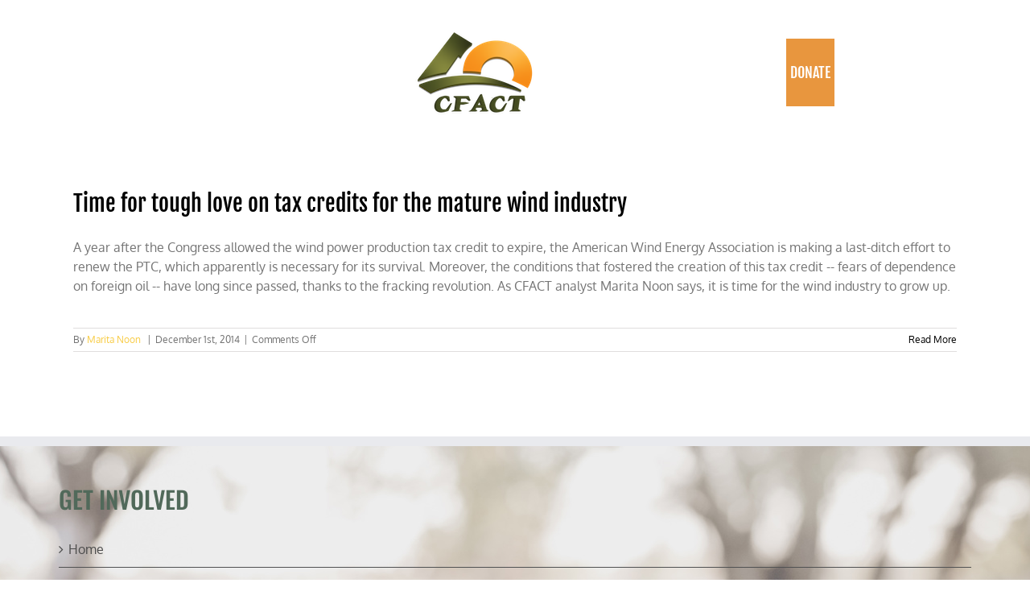

--- FILE ---
content_type: text/html; charset=utf-8
request_url: https://www.google.com/recaptcha/api2/anchor?ar=1&k=6Lfn7aMUAAAAACIbIBzGu7XolX2_5sO-zoK2DOkv&co=aHR0cHM6Ly93d3cuY2ZhY3Qub3JnOjQ0Mw..&hl=en&v=PoyoqOPhxBO7pBk68S4YbpHZ&size=invisible&anchor-ms=20000&execute-ms=30000&cb=54cu8evjkoyt
body_size: 48533
content:
<!DOCTYPE HTML><html dir="ltr" lang="en"><head><meta http-equiv="Content-Type" content="text/html; charset=UTF-8">
<meta http-equiv="X-UA-Compatible" content="IE=edge">
<title>reCAPTCHA</title>
<style type="text/css">
/* cyrillic-ext */
@font-face {
  font-family: 'Roboto';
  font-style: normal;
  font-weight: 400;
  font-stretch: 100%;
  src: url(//fonts.gstatic.com/s/roboto/v48/KFO7CnqEu92Fr1ME7kSn66aGLdTylUAMa3GUBHMdazTgWw.woff2) format('woff2');
  unicode-range: U+0460-052F, U+1C80-1C8A, U+20B4, U+2DE0-2DFF, U+A640-A69F, U+FE2E-FE2F;
}
/* cyrillic */
@font-face {
  font-family: 'Roboto';
  font-style: normal;
  font-weight: 400;
  font-stretch: 100%;
  src: url(//fonts.gstatic.com/s/roboto/v48/KFO7CnqEu92Fr1ME7kSn66aGLdTylUAMa3iUBHMdazTgWw.woff2) format('woff2');
  unicode-range: U+0301, U+0400-045F, U+0490-0491, U+04B0-04B1, U+2116;
}
/* greek-ext */
@font-face {
  font-family: 'Roboto';
  font-style: normal;
  font-weight: 400;
  font-stretch: 100%;
  src: url(//fonts.gstatic.com/s/roboto/v48/KFO7CnqEu92Fr1ME7kSn66aGLdTylUAMa3CUBHMdazTgWw.woff2) format('woff2');
  unicode-range: U+1F00-1FFF;
}
/* greek */
@font-face {
  font-family: 'Roboto';
  font-style: normal;
  font-weight: 400;
  font-stretch: 100%;
  src: url(//fonts.gstatic.com/s/roboto/v48/KFO7CnqEu92Fr1ME7kSn66aGLdTylUAMa3-UBHMdazTgWw.woff2) format('woff2');
  unicode-range: U+0370-0377, U+037A-037F, U+0384-038A, U+038C, U+038E-03A1, U+03A3-03FF;
}
/* math */
@font-face {
  font-family: 'Roboto';
  font-style: normal;
  font-weight: 400;
  font-stretch: 100%;
  src: url(//fonts.gstatic.com/s/roboto/v48/KFO7CnqEu92Fr1ME7kSn66aGLdTylUAMawCUBHMdazTgWw.woff2) format('woff2');
  unicode-range: U+0302-0303, U+0305, U+0307-0308, U+0310, U+0312, U+0315, U+031A, U+0326-0327, U+032C, U+032F-0330, U+0332-0333, U+0338, U+033A, U+0346, U+034D, U+0391-03A1, U+03A3-03A9, U+03B1-03C9, U+03D1, U+03D5-03D6, U+03F0-03F1, U+03F4-03F5, U+2016-2017, U+2034-2038, U+203C, U+2040, U+2043, U+2047, U+2050, U+2057, U+205F, U+2070-2071, U+2074-208E, U+2090-209C, U+20D0-20DC, U+20E1, U+20E5-20EF, U+2100-2112, U+2114-2115, U+2117-2121, U+2123-214F, U+2190, U+2192, U+2194-21AE, U+21B0-21E5, U+21F1-21F2, U+21F4-2211, U+2213-2214, U+2216-22FF, U+2308-230B, U+2310, U+2319, U+231C-2321, U+2336-237A, U+237C, U+2395, U+239B-23B7, U+23D0, U+23DC-23E1, U+2474-2475, U+25AF, U+25B3, U+25B7, U+25BD, U+25C1, U+25CA, U+25CC, U+25FB, U+266D-266F, U+27C0-27FF, U+2900-2AFF, U+2B0E-2B11, U+2B30-2B4C, U+2BFE, U+3030, U+FF5B, U+FF5D, U+1D400-1D7FF, U+1EE00-1EEFF;
}
/* symbols */
@font-face {
  font-family: 'Roboto';
  font-style: normal;
  font-weight: 400;
  font-stretch: 100%;
  src: url(//fonts.gstatic.com/s/roboto/v48/KFO7CnqEu92Fr1ME7kSn66aGLdTylUAMaxKUBHMdazTgWw.woff2) format('woff2');
  unicode-range: U+0001-000C, U+000E-001F, U+007F-009F, U+20DD-20E0, U+20E2-20E4, U+2150-218F, U+2190, U+2192, U+2194-2199, U+21AF, U+21E6-21F0, U+21F3, U+2218-2219, U+2299, U+22C4-22C6, U+2300-243F, U+2440-244A, U+2460-24FF, U+25A0-27BF, U+2800-28FF, U+2921-2922, U+2981, U+29BF, U+29EB, U+2B00-2BFF, U+4DC0-4DFF, U+FFF9-FFFB, U+10140-1018E, U+10190-1019C, U+101A0, U+101D0-101FD, U+102E0-102FB, U+10E60-10E7E, U+1D2C0-1D2D3, U+1D2E0-1D37F, U+1F000-1F0FF, U+1F100-1F1AD, U+1F1E6-1F1FF, U+1F30D-1F30F, U+1F315, U+1F31C, U+1F31E, U+1F320-1F32C, U+1F336, U+1F378, U+1F37D, U+1F382, U+1F393-1F39F, U+1F3A7-1F3A8, U+1F3AC-1F3AF, U+1F3C2, U+1F3C4-1F3C6, U+1F3CA-1F3CE, U+1F3D4-1F3E0, U+1F3ED, U+1F3F1-1F3F3, U+1F3F5-1F3F7, U+1F408, U+1F415, U+1F41F, U+1F426, U+1F43F, U+1F441-1F442, U+1F444, U+1F446-1F449, U+1F44C-1F44E, U+1F453, U+1F46A, U+1F47D, U+1F4A3, U+1F4B0, U+1F4B3, U+1F4B9, U+1F4BB, U+1F4BF, U+1F4C8-1F4CB, U+1F4D6, U+1F4DA, U+1F4DF, U+1F4E3-1F4E6, U+1F4EA-1F4ED, U+1F4F7, U+1F4F9-1F4FB, U+1F4FD-1F4FE, U+1F503, U+1F507-1F50B, U+1F50D, U+1F512-1F513, U+1F53E-1F54A, U+1F54F-1F5FA, U+1F610, U+1F650-1F67F, U+1F687, U+1F68D, U+1F691, U+1F694, U+1F698, U+1F6AD, U+1F6B2, U+1F6B9-1F6BA, U+1F6BC, U+1F6C6-1F6CF, U+1F6D3-1F6D7, U+1F6E0-1F6EA, U+1F6F0-1F6F3, U+1F6F7-1F6FC, U+1F700-1F7FF, U+1F800-1F80B, U+1F810-1F847, U+1F850-1F859, U+1F860-1F887, U+1F890-1F8AD, U+1F8B0-1F8BB, U+1F8C0-1F8C1, U+1F900-1F90B, U+1F93B, U+1F946, U+1F984, U+1F996, U+1F9E9, U+1FA00-1FA6F, U+1FA70-1FA7C, U+1FA80-1FA89, U+1FA8F-1FAC6, U+1FACE-1FADC, U+1FADF-1FAE9, U+1FAF0-1FAF8, U+1FB00-1FBFF;
}
/* vietnamese */
@font-face {
  font-family: 'Roboto';
  font-style: normal;
  font-weight: 400;
  font-stretch: 100%;
  src: url(//fonts.gstatic.com/s/roboto/v48/KFO7CnqEu92Fr1ME7kSn66aGLdTylUAMa3OUBHMdazTgWw.woff2) format('woff2');
  unicode-range: U+0102-0103, U+0110-0111, U+0128-0129, U+0168-0169, U+01A0-01A1, U+01AF-01B0, U+0300-0301, U+0303-0304, U+0308-0309, U+0323, U+0329, U+1EA0-1EF9, U+20AB;
}
/* latin-ext */
@font-face {
  font-family: 'Roboto';
  font-style: normal;
  font-weight: 400;
  font-stretch: 100%;
  src: url(//fonts.gstatic.com/s/roboto/v48/KFO7CnqEu92Fr1ME7kSn66aGLdTylUAMa3KUBHMdazTgWw.woff2) format('woff2');
  unicode-range: U+0100-02BA, U+02BD-02C5, U+02C7-02CC, U+02CE-02D7, U+02DD-02FF, U+0304, U+0308, U+0329, U+1D00-1DBF, U+1E00-1E9F, U+1EF2-1EFF, U+2020, U+20A0-20AB, U+20AD-20C0, U+2113, U+2C60-2C7F, U+A720-A7FF;
}
/* latin */
@font-face {
  font-family: 'Roboto';
  font-style: normal;
  font-weight: 400;
  font-stretch: 100%;
  src: url(//fonts.gstatic.com/s/roboto/v48/KFO7CnqEu92Fr1ME7kSn66aGLdTylUAMa3yUBHMdazQ.woff2) format('woff2');
  unicode-range: U+0000-00FF, U+0131, U+0152-0153, U+02BB-02BC, U+02C6, U+02DA, U+02DC, U+0304, U+0308, U+0329, U+2000-206F, U+20AC, U+2122, U+2191, U+2193, U+2212, U+2215, U+FEFF, U+FFFD;
}
/* cyrillic-ext */
@font-face {
  font-family: 'Roboto';
  font-style: normal;
  font-weight: 500;
  font-stretch: 100%;
  src: url(//fonts.gstatic.com/s/roboto/v48/KFO7CnqEu92Fr1ME7kSn66aGLdTylUAMa3GUBHMdazTgWw.woff2) format('woff2');
  unicode-range: U+0460-052F, U+1C80-1C8A, U+20B4, U+2DE0-2DFF, U+A640-A69F, U+FE2E-FE2F;
}
/* cyrillic */
@font-face {
  font-family: 'Roboto';
  font-style: normal;
  font-weight: 500;
  font-stretch: 100%;
  src: url(//fonts.gstatic.com/s/roboto/v48/KFO7CnqEu92Fr1ME7kSn66aGLdTylUAMa3iUBHMdazTgWw.woff2) format('woff2');
  unicode-range: U+0301, U+0400-045F, U+0490-0491, U+04B0-04B1, U+2116;
}
/* greek-ext */
@font-face {
  font-family: 'Roboto';
  font-style: normal;
  font-weight: 500;
  font-stretch: 100%;
  src: url(//fonts.gstatic.com/s/roboto/v48/KFO7CnqEu92Fr1ME7kSn66aGLdTylUAMa3CUBHMdazTgWw.woff2) format('woff2');
  unicode-range: U+1F00-1FFF;
}
/* greek */
@font-face {
  font-family: 'Roboto';
  font-style: normal;
  font-weight: 500;
  font-stretch: 100%;
  src: url(//fonts.gstatic.com/s/roboto/v48/KFO7CnqEu92Fr1ME7kSn66aGLdTylUAMa3-UBHMdazTgWw.woff2) format('woff2');
  unicode-range: U+0370-0377, U+037A-037F, U+0384-038A, U+038C, U+038E-03A1, U+03A3-03FF;
}
/* math */
@font-face {
  font-family: 'Roboto';
  font-style: normal;
  font-weight: 500;
  font-stretch: 100%;
  src: url(//fonts.gstatic.com/s/roboto/v48/KFO7CnqEu92Fr1ME7kSn66aGLdTylUAMawCUBHMdazTgWw.woff2) format('woff2');
  unicode-range: U+0302-0303, U+0305, U+0307-0308, U+0310, U+0312, U+0315, U+031A, U+0326-0327, U+032C, U+032F-0330, U+0332-0333, U+0338, U+033A, U+0346, U+034D, U+0391-03A1, U+03A3-03A9, U+03B1-03C9, U+03D1, U+03D5-03D6, U+03F0-03F1, U+03F4-03F5, U+2016-2017, U+2034-2038, U+203C, U+2040, U+2043, U+2047, U+2050, U+2057, U+205F, U+2070-2071, U+2074-208E, U+2090-209C, U+20D0-20DC, U+20E1, U+20E5-20EF, U+2100-2112, U+2114-2115, U+2117-2121, U+2123-214F, U+2190, U+2192, U+2194-21AE, U+21B0-21E5, U+21F1-21F2, U+21F4-2211, U+2213-2214, U+2216-22FF, U+2308-230B, U+2310, U+2319, U+231C-2321, U+2336-237A, U+237C, U+2395, U+239B-23B7, U+23D0, U+23DC-23E1, U+2474-2475, U+25AF, U+25B3, U+25B7, U+25BD, U+25C1, U+25CA, U+25CC, U+25FB, U+266D-266F, U+27C0-27FF, U+2900-2AFF, U+2B0E-2B11, U+2B30-2B4C, U+2BFE, U+3030, U+FF5B, U+FF5D, U+1D400-1D7FF, U+1EE00-1EEFF;
}
/* symbols */
@font-face {
  font-family: 'Roboto';
  font-style: normal;
  font-weight: 500;
  font-stretch: 100%;
  src: url(//fonts.gstatic.com/s/roboto/v48/KFO7CnqEu92Fr1ME7kSn66aGLdTylUAMaxKUBHMdazTgWw.woff2) format('woff2');
  unicode-range: U+0001-000C, U+000E-001F, U+007F-009F, U+20DD-20E0, U+20E2-20E4, U+2150-218F, U+2190, U+2192, U+2194-2199, U+21AF, U+21E6-21F0, U+21F3, U+2218-2219, U+2299, U+22C4-22C6, U+2300-243F, U+2440-244A, U+2460-24FF, U+25A0-27BF, U+2800-28FF, U+2921-2922, U+2981, U+29BF, U+29EB, U+2B00-2BFF, U+4DC0-4DFF, U+FFF9-FFFB, U+10140-1018E, U+10190-1019C, U+101A0, U+101D0-101FD, U+102E0-102FB, U+10E60-10E7E, U+1D2C0-1D2D3, U+1D2E0-1D37F, U+1F000-1F0FF, U+1F100-1F1AD, U+1F1E6-1F1FF, U+1F30D-1F30F, U+1F315, U+1F31C, U+1F31E, U+1F320-1F32C, U+1F336, U+1F378, U+1F37D, U+1F382, U+1F393-1F39F, U+1F3A7-1F3A8, U+1F3AC-1F3AF, U+1F3C2, U+1F3C4-1F3C6, U+1F3CA-1F3CE, U+1F3D4-1F3E0, U+1F3ED, U+1F3F1-1F3F3, U+1F3F5-1F3F7, U+1F408, U+1F415, U+1F41F, U+1F426, U+1F43F, U+1F441-1F442, U+1F444, U+1F446-1F449, U+1F44C-1F44E, U+1F453, U+1F46A, U+1F47D, U+1F4A3, U+1F4B0, U+1F4B3, U+1F4B9, U+1F4BB, U+1F4BF, U+1F4C8-1F4CB, U+1F4D6, U+1F4DA, U+1F4DF, U+1F4E3-1F4E6, U+1F4EA-1F4ED, U+1F4F7, U+1F4F9-1F4FB, U+1F4FD-1F4FE, U+1F503, U+1F507-1F50B, U+1F50D, U+1F512-1F513, U+1F53E-1F54A, U+1F54F-1F5FA, U+1F610, U+1F650-1F67F, U+1F687, U+1F68D, U+1F691, U+1F694, U+1F698, U+1F6AD, U+1F6B2, U+1F6B9-1F6BA, U+1F6BC, U+1F6C6-1F6CF, U+1F6D3-1F6D7, U+1F6E0-1F6EA, U+1F6F0-1F6F3, U+1F6F7-1F6FC, U+1F700-1F7FF, U+1F800-1F80B, U+1F810-1F847, U+1F850-1F859, U+1F860-1F887, U+1F890-1F8AD, U+1F8B0-1F8BB, U+1F8C0-1F8C1, U+1F900-1F90B, U+1F93B, U+1F946, U+1F984, U+1F996, U+1F9E9, U+1FA00-1FA6F, U+1FA70-1FA7C, U+1FA80-1FA89, U+1FA8F-1FAC6, U+1FACE-1FADC, U+1FADF-1FAE9, U+1FAF0-1FAF8, U+1FB00-1FBFF;
}
/* vietnamese */
@font-face {
  font-family: 'Roboto';
  font-style: normal;
  font-weight: 500;
  font-stretch: 100%;
  src: url(//fonts.gstatic.com/s/roboto/v48/KFO7CnqEu92Fr1ME7kSn66aGLdTylUAMa3OUBHMdazTgWw.woff2) format('woff2');
  unicode-range: U+0102-0103, U+0110-0111, U+0128-0129, U+0168-0169, U+01A0-01A1, U+01AF-01B0, U+0300-0301, U+0303-0304, U+0308-0309, U+0323, U+0329, U+1EA0-1EF9, U+20AB;
}
/* latin-ext */
@font-face {
  font-family: 'Roboto';
  font-style: normal;
  font-weight: 500;
  font-stretch: 100%;
  src: url(//fonts.gstatic.com/s/roboto/v48/KFO7CnqEu92Fr1ME7kSn66aGLdTylUAMa3KUBHMdazTgWw.woff2) format('woff2');
  unicode-range: U+0100-02BA, U+02BD-02C5, U+02C7-02CC, U+02CE-02D7, U+02DD-02FF, U+0304, U+0308, U+0329, U+1D00-1DBF, U+1E00-1E9F, U+1EF2-1EFF, U+2020, U+20A0-20AB, U+20AD-20C0, U+2113, U+2C60-2C7F, U+A720-A7FF;
}
/* latin */
@font-face {
  font-family: 'Roboto';
  font-style: normal;
  font-weight: 500;
  font-stretch: 100%;
  src: url(//fonts.gstatic.com/s/roboto/v48/KFO7CnqEu92Fr1ME7kSn66aGLdTylUAMa3yUBHMdazQ.woff2) format('woff2');
  unicode-range: U+0000-00FF, U+0131, U+0152-0153, U+02BB-02BC, U+02C6, U+02DA, U+02DC, U+0304, U+0308, U+0329, U+2000-206F, U+20AC, U+2122, U+2191, U+2193, U+2212, U+2215, U+FEFF, U+FFFD;
}
/* cyrillic-ext */
@font-face {
  font-family: 'Roboto';
  font-style: normal;
  font-weight: 900;
  font-stretch: 100%;
  src: url(//fonts.gstatic.com/s/roboto/v48/KFO7CnqEu92Fr1ME7kSn66aGLdTylUAMa3GUBHMdazTgWw.woff2) format('woff2');
  unicode-range: U+0460-052F, U+1C80-1C8A, U+20B4, U+2DE0-2DFF, U+A640-A69F, U+FE2E-FE2F;
}
/* cyrillic */
@font-face {
  font-family: 'Roboto';
  font-style: normal;
  font-weight: 900;
  font-stretch: 100%;
  src: url(//fonts.gstatic.com/s/roboto/v48/KFO7CnqEu92Fr1ME7kSn66aGLdTylUAMa3iUBHMdazTgWw.woff2) format('woff2');
  unicode-range: U+0301, U+0400-045F, U+0490-0491, U+04B0-04B1, U+2116;
}
/* greek-ext */
@font-face {
  font-family: 'Roboto';
  font-style: normal;
  font-weight: 900;
  font-stretch: 100%;
  src: url(//fonts.gstatic.com/s/roboto/v48/KFO7CnqEu92Fr1ME7kSn66aGLdTylUAMa3CUBHMdazTgWw.woff2) format('woff2');
  unicode-range: U+1F00-1FFF;
}
/* greek */
@font-face {
  font-family: 'Roboto';
  font-style: normal;
  font-weight: 900;
  font-stretch: 100%;
  src: url(//fonts.gstatic.com/s/roboto/v48/KFO7CnqEu92Fr1ME7kSn66aGLdTylUAMa3-UBHMdazTgWw.woff2) format('woff2');
  unicode-range: U+0370-0377, U+037A-037F, U+0384-038A, U+038C, U+038E-03A1, U+03A3-03FF;
}
/* math */
@font-face {
  font-family: 'Roboto';
  font-style: normal;
  font-weight: 900;
  font-stretch: 100%;
  src: url(//fonts.gstatic.com/s/roboto/v48/KFO7CnqEu92Fr1ME7kSn66aGLdTylUAMawCUBHMdazTgWw.woff2) format('woff2');
  unicode-range: U+0302-0303, U+0305, U+0307-0308, U+0310, U+0312, U+0315, U+031A, U+0326-0327, U+032C, U+032F-0330, U+0332-0333, U+0338, U+033A, U+0346, U+034D, U+0391-03A1, U+03A3-03A9, U+03B1-03C9, U+03D1, U+03D5-03D6, U+03F0-03F1, U+03F4-03F5, U+2016-2017, U+2034-2038, U+203C, U+2040, U+2043, U+2047, U+2050, U+2057, U+205F, U+2070-2071, U+2074-208E, U+2090-209C, U+20D0-20DC, U+20E1, U+20E5-20EF, U+2100-2112, U+2114-2115, U+2117-2121, U+2123-214F, U+2190, U+2192, U+2194-21AE, U+21B0-21E5, U+21F1-21F2, U+21F4-2211, U+2213-2214, U+2216-22FF, U+2308-230B, U+2310, U+2319, U+231C-2321, U+2336-237A, U+237C, U+2395, U+239B-23B7, U+23D0, U+23DC-23E1, U+2474-2475, U+25AF, U+25B3, U+25B7, U+25BD, U+25C1, U+25CA, U+25CC, U+25FB, U+266D-266F, U+27C0-27FF, U+2900-2AFF, U+2B0E-2B11, U+2B30-2B4C, U+2BFE, U+3030, U+FF5B, U+FF5D, U+1D400-1D7FF, U+1EE00-1EEFF;
}
/* symbols */
@font-face {
  font-family: 'Roboto';
  font-style: normal;
  font-weight: 900;
  font-stretch: 100%;
  src: url(//fonts.gstatic.com/s/roboto/v48/KFO7CnqEu92Fr1ME7kSn66aGLdTylUAMaxKUBHMdazTgWw.woff2) format('woff2');
  unicode-range: U+0001-000C, U+000E-001F, U+007F-009F, U+20DD-20E0, U+20E2-20E4, U+2150-218F, U+2190, U+2192, U+2194-2199, U+21AF, U+21E6-21F0, U+21F3, U+2218-2219, U+2299, U+22C4-22C6, U+2300-243F, U+2440-244A, U+2460-24FF, U+25A0-27BF, U+2800-28FF, U+2921-2922, U+2981, U+29BF, U+29EB, U+2B00-2BFF, U+4DC0-4DFF, U+FFF9-FFFB, U+10140-1018E, U+10190-1019C, U+101A0, U+101D0-101FD, U+102E0-102FB, U+10E60-10E7E, U+1D2C0-1D2D3, U+1D2E0-1D37F, U+1F000-1F0FF, U+1F100-1F1AD, U+1F1E6-1F1FF, U+1F30D-1F30F, U+1F315, U+1F31C, U+1F31E, U+1F320-1F32C, U+1F336, U+1F378, U+1F37D, U+1F382, U+1F393-1F39F, U+1F3A7-1F3A8, U+1F3AC-1F3AF, U+1F3C2, U+1F3C4-1F3C6, U+1F3CA-1F3CE, U+1F3D4-1F3E0, U+1F3ED, U+1F3F1-1F3F3, U+1F3F5-1F3F7, U+1F408, U+1F415, U+1F41F, U+1F426, U+1F43F, U+1F441-1F442, U+1F444, U+1F446-1F449, U+1F44C-1F44E, U+1F453, U+1F46A, U+1F47D, U+1F4A3, U+1F4B0, U+1F4B3, U+1F4B9, U+1F4BB, U+1F4BF, U+1F4C8-1F4CB, U+1F4D6, U+1F4DA, U+1F4DF, U+1F4E3-1F4E6, U+1F4EA-1F4ED, U+1F4F7, U+1F4F9-1F4FB, U+1F4FD-1F4FE, U+1F503, U+1F507-1F50B, U+1F50D, U+1F512-1F513, U+1F53E-1F54A, U+1F54F-1F5FA, U+1F610, U+1F650-1F67F, U+1F687, U+1F68D, U+1F691, U+1F694, U+1F698, U+1F6AD, U+1F6B2, U+1F6B9-1F6BA, U+1F6BC, U+1F6C6-1F6CF, U+1F6D3-1F6D7, U+1F6E0-1F6EA, U+1F6F0-1F6F3, U+1F6F7-1F6FC, U+1F700-1F7FF, U+1F800-1F80B, U+1F810-1F847, U+1F850-1F859, U+1F860-1F887, U+1F890-1F8AD, U+1F8B0-1F8BB, U+1F8C0-1F8C1, U+1F900-1F90B, U+1F93B, U+1F946, U+1F984, U+1F996, U+1F9E9, U+1FA00-1FA6F, U+1FA70-1FA7C, U+1FA80-1FA89, U+1FA8F-1FAC6, U+1FACE-1FADC, U+1FADF-1FAE9, U+1FAF0-1FAF8, U+1FB00-1FBFF;
}
/* vietnamese */
@font-face {
  font-family: 'Roboto';
  font-style: normal;
  font-weight: 900;
  font-stretch: 100%;
  src: url(//fonts.gstatic.com/s/roboto/v48/KFO7CnqEu92Fr1ME7kSn66aGLdTylUAMa3OUBHMdazTgWw.woff2) format('woff2');
  unicode-range: U+0102-0103, U+0110-0111, U+0128-0129, U+0168-0169, U+01A0-01A1, U+01AF-01B0, U+0300-0301, U+0303-0304, U+0308-0309, U+0323, U+0329, U+1EA0-1EF9, U+20AB;
}
/* latin-ext */
@font-face {
  font-family: 'Roboto';
  font-style: normal;
  font-weight: 900;
  font-stretch: 100%;
  src: url(//fonts.gstatic.com/s/roboto/v48/KFO7CnqEu92Fr1ME7kSn66aGLdTylUAMa3KUBHMdazTgWw.woff2) format('woff2');
  unicode-range: U+0100-02BA, U+02BD-02C5, U+02C7-02CC, U+02CE-02D7, U+02DD-02FF, U+0304, U+0308, U+0329, U+1D00-1DBF, U+1E00-1E9F, U+1EF2-1EFF, U+2020, U+20A0-20AB, U+20AD-20C0, U+2113, U+2C60-2C7F, U+A720-A7FF;
}
/* latin */
@font-face {
  font-family: 'Roboto';
  font-style: normal;
  font-weight: 900;
  font-stretch: 100%;
  src: url(//fonts.gstatic.com/s/roboto/v48/KFO7CnqEu92Fr1ME7kSn66aGLdTylUAMa3yUBHMdazQ.woff2) format('woff2');
  unicode-range: U+0000-00FF, U+0131, U+0152-0153, U+02BB-02BC, U+02C6, U+02DA, U+02DC, U+0304, U+0308, U+0329, U+2000-206F, U+20AC, U+2122, U+2191, U+2193, U+2212, U+2215, U+FEFF, U+FFFD;
}

</style>
<link rel="stylesheet" type="text/css" href="https://www.gstatic.com/recaptcha/releases/PoyoqOPhxBO7pBk68S4YbpHZ/styles__ltr.css">
<script nonce="0-h0hI2lGWfCLnNHZTd2BA" type="text/javascript">window['__recaptcha_api'] = 'https://www.google.com/recaptcha/api2/';</script>
<script type="text/javascript" src="https://www.gstatic.com/recaptcha/releases/PoyoqOPhxBO7pBk68S4YbpHZ/recaptcha__en.js" nonce="0-h0hI2lGWfCLnNHZTd2BA">
      
    </script></head>
<body><div id="rc-anchor-alert" class="rc-anchor-alert"></div>
<input type="hidden" id="recaptcha-token" value="[base64]">
<script type="text/javascript" nonce="0-h0hI2lGWfCLnNHZTd2BA">
      recaptcha.anchor.Main.init("[\x22ainput\x22,[\x22bgdata\x22,\x22\x22,\[base64]/[base64]/[base64]/[base64]/cjw8ejpyPj4+eil9Y2F0Y2gobCl7dGhyb3cgbDt9fSxIPWZ1bmN0aW9uKHcsdCx6KXtpZih3PT0xOTR8fHc9PTIwOCl0LnZbd10/dC52W3ddLmNvbmNhdCh6KTp0LnZbd109b2Yoeix0KTtlbHNle2lmKHQuYkImJnchPTMxNylyZXR1cm47dz09NjZ8fHc9PTEyMnx8dz09NDcwfHx3PT00NHx8dz09NDE2fHx3PT0zOTd8fHc9PTQyMXx8dz09Njh8fHc9PTcwfHx3PT0xODQ/[base64]/[base64]/[base64]/bmV3IGRbVl0oSlswXSk6cD09Mj9uZXcgZFtWXShKWzBdLEpbMV0pOnA9PTM/bmV3IGRbVl0oSlswXSxKWzFdLEpbMl0pOnA9PTQ/[base64]/[base64]/[base64]/[base64]\x22,\[base64]\x22,\[base64]/wrs9w7PCv8OKw6wDKyvCj8Oxw6HCtA7DncKnB8Obw77Dp8Ouw4TDq8KTw67DjgwLO0kAEcOvYRXDpDDCnmEgQlAfeMOCw5XDsMKpY8K+w44xE8KVIcKjwqAjwrYffMKBw4wewp7CrFEsQXM4wpXCrXzDn8KqJXjClMKuwqE5wp/CqR/DjSU/w5IHOMK/wqQvwq0CMGHCoMK/[base64]/DhsOHWsK3SVgkPcOcAMOjw73DmD3DucOQwqYlw7dvPEpVw5fCsCQVfcOLwr0dwrbCkcKUKUsvw4jDiwh9wr/DthhqL0DCjW/DssOWSFtcw4jDhsOuw7UNwq7Dq27CuFDCv3DDjkY3LS7Co8K0w791OcKdGDpWw60aw4gwwrjDujQwAsONw63DuMKuwq7DlsKBJsK8FcOtH8O0Z8KwBsKJw5/[base64]/[base64]/[base64]/[base64]/CnSlAFcK/XMKbYcKgU8Kfw7VKQsKaXmdYwqhqLMKow5TDgj8SP0pbT3UXw6bDnMKPw5AeeMONPjkpXzdWR8KeJ353LhJjBSZAwqIIb8OPw4sVwqHCmMOzwqxQdAhzFMK2w5Z1w7XDvcOAU8OcaMOfw6nCpsK2DXYYwrfCl8KCAcKaQcKZwp/Cs8Osw79HUlswVMOycyhcFHIWw4jCocKYZ01EaHNlMMKLwqpiw5Fgw4YMwq4Jw73Cl2sQM8Onw48vfcO1wrrDqAIRw4XDoUvCncKnQX/Cn8K0YCcYw4NQw51Qw5tsYcKfR8O+K1nCp8OPAcKwdAgjdMOAwoQSwpN6H8OsQ3ofwqbCvUcEPMKeGn7DlUrDjcKjw7nCv2hrWsK3J8KtHjHDj8OtCQbCtMKYDHbDkMOOGk3DlMOfPAnCr1TDgVvCuUjDo13DpmIpwrrCq8K8Q8Kvw5lgwq9dwp7Dv8KWTEN/FwFhwpzDssK4w54hwrLCmWHDgzorGhnCgsKRA0PDoMKfCx/DkMKLawjDunDDrcKVAzPCtFrDocKDwqktesKSOUFHw7pMworCiMKcw410HS84w6TCvcK8CMOjwq/DvcORw45SwrQ6ExR+IhjDsMKMXk7DusO3wq7Cq0/CpxDChsKsAsKBw4lDwpLCqXEoEgUIwq7CrgjDnMKsw4zCjGRQwrQbw6UZa8OvworDq8KCCMK8wrZbw7RkwoAiSVVxIQzClnPDs2PDgcOANsKSKSlbw7JIOsODbwd9w4LDs8KfTFbCgcOURH91FcKFEcO/aUTDhlxLw44wKi/DjxQ2SnPCuMK2T8KGwpnDt30Ww7c6w5o6wrHDrxE/wqTDicK4w6U7wqTCsMK8w6E+C8OnwrjDpmIfRMKWb8O+L105w4RwbTrDs8KmasK3w601N8OQUybDuRPCrcKwwpLDgsOiwpt5f8KfXcKlw5PDrMKYwqI9w5bDmAnDtsO/wr0/ERVRJU0QwpnCsMOaY8OcRMOyIgzCgn/CjcKAw4lWwrcKCsKvd0pPwrrDl8K3USsZVX/[base64]/Cl8KbF2csF8OMwpcZw7/[base64]/DkWPCkTQ7AcK7wpNtBcOpw7NswqzDpWHDokcHwqLCgsKAw5jCv8KJFMKLwqbDpMKHwppKZsKoTj9Nw43Ct8Kbw6zClXVZWyADDMOqIXDCjsOVRCrDk8KzwrLDkcK8w4jCq8O2SMO2wqTDj8OlbsKQe8KPwpcWD1bContua8K8w4PDucKdRcKAdcOEw6J6LE/CoTDDvh1MLCN/[base64]/DlDptczZuGFHDl2MnB8OKZgbDl8OhwoEIXi1KwplfwrwIJgvCrMK7fGFXDX8Bw5bCksOcFHfCjibDsDgCaMObC8K4w51swojCosOxw6HCu8Oww4MPP8K6w61MKMKFw47CqUPDlsOmwrPChU4Sw5TCmUTCtxzCq8OqUx/DtGZew6fCqjEcw7jCo8Kcw4jDpmrClsOww6IDwqnDo0jDvsKgcl5+w53DpDvDi8KQV8K1f8O1DxrCvWtMccOJKcO3DU3CjMOAw4M1WVrCrRkKX8K+w77DjMKWHMOlIcK4PcKsw6DCrk7DvDLDvsKuacK/wot5woDCgDFmaX7DjBXCvWNWeFtFwqDDi1LChMOGIzrCgsKLS8KGTsKASn3ClsK0wp3CqsKjLyfDl2nCrUxJw6HCr8KlwoHCksK/w74vZgbDrMOhwoZrb8KRw7nDn1fDs8OWwpnDjklVbMOWwpdjLsKnwonCtmF8EE3Dk20ww5/DuMK0w4oNeDbCiClWw7/[base64]/Dr8OSZyYMwphAwoccO8OnwoJIHsKPwrzCqRvCqQwnG8Kbw7/CtQx5w77CrANVw4NGw4QywrA6L1/Dkz7CvkXDmcOpZsO2EcOjw5LClsKhwqQzwofDssKgSsO8w65kw7JwYTQxIjY2wr3CucKbHiXCpsKfccKADcKCCV/CgMOuwrrDhzEyJGfDoMK8Z8O+wrU1ei7Do25xwr/DmmvCiVXDssKJbcOecgHDg3nCqTvDs8Otw7DCksOIwobDkgc5w5LDrsKef8Ofw7NXGcKdWsKuw789O8KXwrtCUcKbw5vCvxwmAEXCg8OGcg14w41Lw7DCrMOnO8Kcwptfw7DCt8O6Ez0pJMKECcOEwqDCs1DChMOOw7PCsMObP8Ofwo7DuMKnDw/CgcK/[base64]/[base64]/CrsOJOhk8wrbCg0DCvsKtwrjDojzCiyw/wpxFS8OKXVQ+woYkAQ/CqsKaw4xSw7gaehDDl1lfwpI3woHDsU/DpsKOw7piLU/[base64]/ecKaMsOaQi7Dp8OuwoLCjsOJwp3DtMK+LQ3DszdHwpUyTMKdIcOlDiPCvDEqVTwNwq7CtVAYSTx9Z8KKXMKpw7siwrZ8PcK0LjzDgRrDscKTVhDDsRF+PMK4wpnCrSnDvMKgw6Q/[base64]/wpF9w6TCgMKHU8KlESI4wrjCrsOgAhF8wocCw6p8XDvDrcO7w60UR8OJwrHDjTtVPMOEwqrDo3pdwrpJVcOARCnCvFnCtcO3w7VVw5zCh8Kiwp/[base64]/wq3CjyFlDMKOw77CscO9wr3Cu0bCi8K1IyhRQ8O/[base64]/DscOpwpjCuAPCk8KFMhpmwpF6ThNKw4DDvhNNw6RJwo9ZcMKlLgYHwrkJIMO0w7JUN8Ouw4HCpsKHwo4Fw47CqsOsR8KaworDi8OnFcO3YcKLw7A9wp/DoB9FClrCjAkCGgXCisKYwrLDnMO1wqjCj8ObwqzCjXpMw5jDrcKBw5rDmh9FcMOoVgZVRX/CnW/[base64]/CucKFw5LDrT9Kw7/ChcOHw5lQM8KXwrNzw6rDqmjCucK/wq3CoWUXw5MfwqPCmiTDrsK4woBKIsOywqfDoMOQKBrCiRAcw6nCok0AbcOQw5BFTmXDksOCfU7ClcKlTcK1OsKVPsK4dinCksOfwqjDi8Ksw7HCpSsew5Nlw5JvwpkLEsOywrEaDF/[base64]/DhDApXRhXw5LDmMKnNMOKw7bDg8K3wqrCtcKEw7kdwrVMbgoiV8KtwoDDswVuw7LCtcKUPsK8w67DhMKdwq/DjcO4wqXDmcKswqvClkvDq0nCtsOWwqdFZsO8wrIpNDzDvRIfJDXDm8ODFsK6WcONw6bDjSIZWsKLMjXDkcOtdMKnwp9Lwo9UwpNVBsKJwr59f8OqUBVtw64Pw4HDuWLDthoDcnLDimfCrDtjw7A5wp/[base64]/w4M/wpdBEhXDlWfDu8K2wpfDpsKfw44tw5rCgWvCmhRZw5nCi8KQE29Jw4Zaw4rCpWNPXMKRXcO7fcKWVcOgwpfDn1LDisORw5fDnVIUN8KtAMO/[base64]/Dmy4wdcK7Ok7CiU/CkTI+w6BAw6LCsSXDukzDnw7ChWpRdMOqDsKrJMOnC0bDt8Kqwqx5w5/CjsOGwpXCusKtwqXCjsOaw6vDpcO1w4BOaXZFFUPCoMKsTX11woA8wr8VwqPCnw3CjMKyJlvCiSrCm13CvEVLSy3DvSJfKzE3wr0Hw5UgZwvDnMOow5DDnsOjEjdQw4pZAsKCw7E/wrpEeMKOw5nCghIUw6VrwojDpDRPw5p/wq/DhTDDn2PCksO3w6DCuMK7b8OxwrXDsUEiwqsQwr1lwrVjasOfw6JiIGJRUCzDoWnCvcObw5fCiDLDj8KUPDrCpMKXw6bCpMOxw5rChsK1wqYRwrg0wocUaTpowoI9wqQPw7/DvSfCgiB8Dxspw4TDuzNxw7PDhcO+w5HDoFk9MsK/w40lw4XCmcOaYsO3Dw7CoBrCu1/CuiMhw6pCwr7Dl2BAecOaTsKraMK+w6NVOGZoPwbCqMOeQn82wqvCtXLCgzPCl8O9esO2w4oFwoRiwqwNw4LCrQLCnUNWQB4VWHvDgibCuhzCoD96HMOew7R2w6bDkADCmMKWwr/Cs8KFYlbCqsKcwr4owo/CtsKiwqlVWMK/WcO6wo7CtMOvwohJwowZO8Oxwq7DncOHXcOfwqwANsKUwotqajnDrG/DqsOJccOuZ8OcwrbDsBoIAcKub8OqwrJAw7Nbw61EwoNjNsKYQWzChQBiw4wFFFZ8DGTCt8KfwpsIcMOBw7rDhsOrw4paQh5bLcO5w69Hw5l7JD5fZHnCqMKDXlrCu8O/wp4rOzjDksKXwrTCvUnDiVrClMKfG0/[base64]/CgznDmsOGwp85wphawoA3I8OKwqkUw4MZwrnDtX5bB8KGw6YUw58PwrbCrWoDNn7Dq8OtVC4Nw4nCpcOYwqPCtkDDq8OaFnsBImcrwrpmwrLDnQvCjV9Awq9geVLCgsKOQ8KwZcKCwpDDscKZwqbCtlnDlGw1w5zDnMKLwodAY8K5GHHCqcOcFU/[base64]/DkcK9w4PCgknCmFXCi2/[base64]/DsFNOVXobN8O0f8Kew5M1PkPDoU/[base64]/CjF7CksO0w4x8wqjCqMK8w6fCtsKLw5gAwoXCi3Jcw6HCrcK4w7XCs8OSw6/CqGVWwpgtw5LDisO7wqrCk2fCvMODw6lqHCY7OkTDt31jVxfCsj/[base64]/CocK3w7/DiFvDiibDocKaC8O8NGkjw7bCusOOwq0uSCIrwprDrQ7CrMOiZMO8wr9KcU/DpDzCsT9owohwXwtpw50Ow4TDtcK0QFrCq17Ci8O5SCHDmC/Dj8OpwpZ5wq/DqcK3I3LDjxYVPAzDtcK7wpzDncOWwrtzR8O9IcK9wpF+Jhg+ZMKYwr4swoViG1JnHThGIMOww7VcIBcibSvCoMO6LMK/wpDDtnzCvcKPAhrDqQjCollxS8OCw64lw4/Cp8KgwqJ5wr5Qw6wrBmc+D34NPHTCjcKzccKdfg4gN8OWwogTZ8OTwqhMaMK+AQ1uwq13CMOLwqfCj8OsXjdcwo4hw4PCsxvCj8KIw7h5GBTDocOgw5/CkTZCHcK/wpbCjGXDp8KIw7Akw64KYU3Cl8KFw5bDo1DCm8KDEcO1Og5TwoLCqCU6TA8DwpF4w6DCiMKQwqXDvMO5wr/DiFLCn8Knw5ZHw5sow6tXAMKMw4HCiFjDvyXDjB1fLcOsKsOuBkAlw6Q1WsOCwqwPwrlAUMK2w6Uaw590ccOMw4QqK8OcEMOcw6I9w7YYbMOGw5xGUxM0XVxawowZBQ/DqHBmwqDDvmnDucKwRzvCmMKkwo/DnMOqwrVRwq5LIHgeDTQnB8OewrwjTXFRwrByZMOzwpTDhsK3NyDDj8KkwqljIyvCmiYfwqorwpVsO8K7wrDCgDdJTMObw4luwo7DjyTDjMOqU8KNQMOlIUDCoi7CusOKwq/CmRQwKsOlw6DCmMKhMFDDpcOjwplZwoXDlsOsSMOCw77Ci8K2wrjCrMOWw5nCtMOOUcO6w5rDiVVLZmfCg8K/[base64]/Qm/[base64]/CjcOQHcK4SsK5Q1E8w6HDqTY1HFU6wrLCvE/DlcOqwp7ChnjCvMOuemXCoMO6ScOgwrTCt0plXsKjI8O6TsK/E8O8w5XClUrDvMKoWmEAwpZGKcO3RFwzB8OuLcOCw4zDicKUw5TCksOADMKYQTxGw6jCqsKrw4pswr3Dn1zDl8OAwqLCqEzCj07DiE4Mw5HDoVBow7PCrxzDvE5tw7TDsm3DuMKLXl/[base64]/Cmi0zwr5Zw5LCr3J2OFwUMgIHwojDnTnDnsOXTTDCvsOAXkQmwr8jwo8qwoFiwqvCslEZwqPDsh7CgsOBfkbCrDgcwprChBAPZEbCrBcFQsOqanLCsH4lw5TDm8K2wroSdETCs1EKbcKwKsKswrnDmA/Du1XCjsO1AMK3w43ClcO+wqd8FRzDlMKmb8KXw5F1CcOow5Q6wrHCpcKAA8KQw55Ww5Q1fsO4UU7CtcOSwrJMw5zCl8K3w7nDg8OFEArDg8OXGjbCu0zCi03CjMK/w5snfMOzeGhZDS9DJFMdw7vCpgcqw4fDmETDt8OWwq8dw47CtV4bOzzCvmIWF07DtTU1w5MYPg3CpsKCw67CrW90w6YhwqPDn8K6w5jDtHfCvMKXw7whwoTCjsOLXcK1EzsPw4YAO8K8SsKVQgV5cMKiwrPCihnDm3F5w5pUCMKKw6zDncO5w7lDR8K3w5TCgF/CiFo/[base64]/[base64]/DucOeJcKqHsOXKmzDg2Iww4TCm8OUDFzCjUDClzVjw53CgAkxIsO8M8O/wqPClhwGwonDi2XDjUPCozPDnVvCtSrDr8KJwosRAsKwIXHDjBHDosOpR8O9D2fCuW7DvX3DuTPDncOECQI2w6thwrXCvsO6w6LDkj7Cl8OjwrPDkMObPTjDpgnDocKxfcOnW8KXBcKbXMKNwrHDksKbw7sYTGnCunjCucOPSsORwq7CkMOqRmk/Z8K/wrtoWF4PwppOWSDCvMO9YsOMw5gEZsO/w60qw5XCjsOKw6DDi8OzwqHCu8KRTHvCpSQ4wqfDjQTDqXzCgsK/WcOFw552OMKFw4JzVsOvw4lvWlwyw49FwoPCq8Kswq/[base64]/dj7DqcKBesKvwrZBdkZuw5vDhcKcBEU+A8O5wrwKw57Cg8O1N8O+w6g2w5kxQ0pJwoUJw45kAR5rw74PwpLCscKowoPCu8OjJWHDrEbCvMO/[base64]/[base64]/CrcOgC8OAwppLw6jDncO2wqRWw43DhQ1pwqHCuhHCihrDmMOXw48mLCvCucOHw7rCgBPDt8KEC8OcwqcVIsOcRHzCvcKXw47Dk0zDgBl7wpF9CkE8b1YKwoQYwrrCtGNJOMK/w79SSsKWw6rCoMO0wrzDqyJOwqUpw68tw5RtVh/DgioXOcKawpPDhlLDnBV/LWLCrcKkSMOmw4vCnm3CqkcWw6EiwpDCjhHDkCLCgsKIGMOcw4k4OFnDjsOJKcOXMcKAYcOdesOMPcKFw7vCg3l+w615Xkd4wogVwpBBL1ceWcK+acK4wo/Dv8KMKwnCqhh4I2LDrk7DrVLChsKuP8OKdUrCgDBLfsOGwo7CnMK+w5QOeGN7wps8cQjCl0hSw4xCw51Bw7vDr1XDiMKMw5/Dv27DskYewovDiMKjTcOuCTjDk8Kuw44Awp3CvUQOVcKLP8Kzwqgdw7U/[base64]/Xh7Dl8OzP0bCv1bClH3CskQawrnDqcK0X8Kvw5vDvcOkwrTDmGwQwoTCkhLDpHPCmVhSwod+wq3DusKAwrXDvcOkP8O9w6LCgMK6wqTDg1AlWDHCnsOcUsOLwrFvfCZnw7ZGAkTDucOjw5vDmcOOFFnCuDjDgkLCs8OKwoUMbAHDksKWw7J0w7vDo0skasKJw6gJCT/DrGYEwp/CsMOBA8KgYMK3w6MRb8OAw7/[base64]/Chj/DsX/CgWwMB8OEI8Ktw4fDnMK0VwjDk8K6TWfDn8OzQ8OINgwaFcO0wqrDgsKdwrrCkH7DksOxPcKRw7zDvMKVR8KaKsKNw6hSTEAZw47Cg0TCpsOLH0/DmFLCqU4fw4LDjB1COcKJwrTCjH/Cvz49w5pVwo/CpU/DvTLCmkXDssK8I8Ofw6t3XsOQOFDDusOyw6PDmGkQeMOgwo/[base64]/CvE0Tw6Q0ecOBwpYZwrQCVT9hwpYRMTMbAz/[base64]/[base64]/Dv8KEbcK6wrAIwozDthXDocOow7jDj0IJw5s4w7jDjMKcG3UBN8OZOsKGU8KCwpdkw5txKSvDtHA8AMK3woFswobDqRvDugTCrDvDocOMwq/CvcOuRxIIaMOBw4jDkMOuwpXCj8OuLzPCqm3ChcKsRcKNw4Zaw6XCncOCwphZw65QWwoIw67CmsOPDMOLw7AYwoLDkVrCkhvCpcO+wrHDo8OGWcK9wr0uwq3Dr8O/woAxw4XDpzHDuwnDr2IzwpPCgXXDrhNNC8K1XMOcwoNLw73DssKzRsO4CAJ4TsOfwrnDlMK+w4/CqsKXw5jCqsKxPcKWRWLCvmzDsMKuwoHCm8OqwonCgcKvJsKjw6YhQzppN0bCtcOJN8OFw69Cw4ZawrjCgMKyw6VJwpTDqcKrC8Ofw5ZnwrcfTsOEDjvCn37Dhk9jw4jDvcKJCh3DlnM9PTHCkMKIbMO9wq92w5XCu8O9BCJ9I8OnHBZ3ZsOPCE/DtCoww4nCg3ExwoXCrhPCmQY3woJYwrXDvcOwwq3ClC0uKMOXecK4NhB1AWbDmRzCqsOwwqjDuhQ2wo/DhcKCXsKaO8OyBsOBwpXCij3Ds8OEw6c1w6N6wpnCtnjCkT0uN8OCw5LCl8KzwqYpScOmwqDCjMOKOSPDrh7CqRPDnlY/bUnDnMONwr5UI0LDmlR7Mn4PwqVTw5jClz50a8Ogw4J6W8K8eWUIw70jbMK2w6IOw6xrPWYfYcOzwr1aV07DssK6EcK7w7s/J8Okwp0qK0/CkHjCmQfCrQzDjVEYw5x2asO/wqIXw7MAakPCnMO1CMKNw6PDkgbDrwVywqzDj2/DumPDusO1w7fCpy8QeCzDvMONwqF2wpZ8CsK/[base64]/Di2vCisO6w7bDpMK/[base64]/DmBnDkcOEwoHCtkbDi2rCv8Kmw4XDvMKwwozDkA8ZDMOtRMOmJxDDtAXDpG7DpsOYRCjCnS9NwpwJw5/CusK3M1JfwoQ0w4DCsFvDqVrDkhHDoMOgfQDClGErI3Mqw6o5w7nCgsOpZSFYw5wwN1Y5O0ASH2XDu8KkwrLDlVvDqUoUbRBCwovDiFfDtB7CrMO9A3/DkMKSZQXCjMKxGhRUKRh4WXRPHGrDszMTwp9awrUtNsOMXMObwqDCoBhCH8OxaEPCicKOwqPCmcOFwozDsMORw73DjQfDv8KJFcKbw7l0w4nDnDHDvE7CuEgiw5sWasORKSnCnsKNw6BjZcKJIB7CoD8Qw5bDq8OgccOywpluG8K9wrxacMOdw58ZCMKJH8O4YD8ywo/DozrDt8ONLcKsw6rCpMORwq5Qw67Cs0PCgMOow7vCuFnDicKowq42w7vDiAxAw4N+GXHDssKZwqHCuhARecK7bcKoLEd9IUPCk8KFw4nCqcKJwp9MwqTDmsONEhgxwq/[base64]/CoSMmw7NmSMK3NnTDqMKnw559woDCtcK8esOnw7I8FsK7IcOXw5cIw4JAw4nCgsOvwqsDw4bCtMKJwoPDqMKsPcOpw4AjQQBMZcKrYmfCpUTCkyzDh8KjXXFywqM5w4xUwq/CjQFpw5DCl8K+woIiHsOjwpHDqjUqwpxhcUDCi24Gw5RLC1l1ATLDpi9eGl9Lw4kWw4ZIw6LCr8O2w7bDvkTDgzZyw6fCm2VQZgfCs8ORTzQww5tcWCLCksO6wrjDokLDsMKmwoxnw7bDgMOmD8ONw4kJw4/DkcOseMK2S8Krw53CrwDCnsOnbMKawoxQw6s5ZcOLw4AFw6Aqw6PDry/DtG/DljdjZMO9U8KEL8Kfw5cPT20lJ8KqSQ/Ctj9TOcKgwqdFGRwtwrnCs0bDncKubMOswq/DqnPDusOuw73Ci2MQw7vCumPDqsOyw79dSMOXGsOTw7LCrUp/[base64]/[base64]/[base64]/Chi42w4LDg2zCnCXDucOZw6U/cy0aw6tFFcO/fcKLw4/Cr1rCp1PCvWzCjMOIwo/CgsK2dMKzVsOow4Y2w44eH1MUbcOcPMOxwq0/QRRaAF4PdMKLBmdKCQLDhsKLwoAhwpRYJhbDuMOCS8OYEMK/[base64]/DlhbCtz00w4/[base64]/Dg3pRRMKaNMOwSVFxDMKmwpYGwoFIaUnCoMKdUwZSd8K+woDCogZ4w5plDE9nRU/CtFTCjcKgw4DDrsOkAyvDqcKqw5DCmcK3MzBMDkfCtcKVSljCtSUowrpew5xiF3DDi8Obw4pVFU9KAsKBw7RCFMK+w6hcH0tDIgLDlUMqccOnwoVxwpTDpVPDvMObwrlFUcKif1RcAXMswojDjMOQYMKww6PDnhdFU0rCnWhdwqEqw7nDlmpMa0sww57CihsAV14/J8ORNsOVw7UTw6PDtgfDkmZmwrXDqTAswo/CpAoCd8O1wphGw4LDrcOtw4TCisKuEcOyw5fDvVItw712w6lMAMK5NMK+woIZHsOJw4AXwo8FYMOiw50kPx/[base64]/[base64]/C8KUKcKBdCRbLQnDuMOXXTsqw4shw61qVsOha0F2wrXDjCJSw4fCgXhGwp/CoMKOdiN2S082JQQHwqzDqsO8wrRkwp7DkgzDo8KkOsKhBHjDvcKidMKpwrbChhPCr8O3UcKcUn7CqxjDl8OvJgPCkSfCucKxfcKpD39yf35nH23CksKnw4s0w69eJBI1w6XCgcOJw6rCssKwwoDCqRF8esKSP1/Cgy1Pw5LCt8O5YMO7wqHDjyrDh8KswpBYHMOmwq/DicOIOntNc8OXw6fCmklbQUJzwo/[base64]/ZCnCpzFzQ1NYPcOMewfClcOcwr3DoS1dLMKKUQLCgUTDnsKXAXVaw5pNC2PCuVgsw6/DjjjCl8KARwvCgsOBw5gWA8OzGcOaWW/DnjUXw5nDgh3CgMOiwq7DlsKcZ3RDwp4Ow6kXC8OBUMOkw5bDvzgHwqfCtClXw4/[base64]/CkgHCiV8fPGxjwoTCtkrDpEnDjHN0Hj5Pw6XDpHbDrsOawo88w5p7WWJ0w7E3ImBybMOQw5M7w7sAw6NGwqbDpcKUw47DmTjDlQvDh8KidmpgWCDCsMOowoPDr2bDsQdBezTDv8O2QMOUw4JxRcKcw5/DqcKhasKXf8OdwpYGw71bw6Vsw7PCoFfCokoSRMKfwoIlwq4xBglnwp4hw7bDpMKCw7TChx9SbMKew6TCmm5UwpzDnMO5T8OiV3vCux/[base64]/DtnvCiB9VwoTCiA7CnsKnwrPCmh8wUHB4KMObwr0xJcKEwrDDl8KCwoHDnDc+w5g3UEVoAcOVw4/CnUkfRcKkwqDCgFZHJ0DCmiNLYcO2DcOuaw7DisOGR8K/[base64]/[base64]/[base64]/CssOGw5vDsHvCv1rDqcKow6TCoC3DpyHDiw7Dv8K5woTCs8OtEsKKwr0POMOmbMKYJsO4KcKyw40Sw7g1w5PDi8K+wp5BSMK3wr3DtmZ3PsKuwqR/wqMuwoBWw6JOE8K+DMO+WsKvESx8YCpyY3zDswTDk8KlE8O9wqleTyYjLcO/wp7DoRPChlkSWMKEw7jDgMO/[base64]/Cg8OWwqHCi8KxHcOabgnCpyFZwqfCh8OSOsK1wppzwoZZJcOKw517XnvCvcOyw7NCTcKFTD3CrMOOURMQd147T2jCnjh7bUDCqMK5V1VbTsKcZMKow73CrHDDlsKKw68Fw7bCpRDChcKBKG3DncOQG8KJF1bDh33DgmJhwr80w7VawpTCt1/[base64]/DisKdInVXQEbCksKWA8O8wonDlsOlZ8Kfw4QPBMOpezDDlXHDmsKuY8Omw7XCk8KAwpFIQgYNw7sMQjDDkMOsw4JkPwzDjxfCvMO9wopkWi4kw4bColwdwoA6exbDjMOQwprCnW1Qw7tkwp7CuBTDggBiw5/DpRrDr8Kjw5EbZcKhwqXDv0TCgFfDicK6wp4XUEUVw74Dwq0LUMOkCcOkwqXCqh3CvDTCt8KpcQlsWMK+wqzCpMOYwr7DiMKvO20ZegLDrQ/[base64]/w6sdw7hOIDxuMknCt8O4HGzDm8O2wpLDmcOMPlR0UMKbw7xYwpHDo3YGb1gdw6cHw50rekNoZcKgw5tjfyPDkGDCtXlHwrfCg8Kuw6cmw7fDhARDw4fCo8KBVcOKC30ZVkttw5DDjhfCmFk+VwzDn8OqScKMw5oUw4ZEYsKzw6XDlwTCkkwlw6gwL8KWA8K/wp/Cl3xuw7pzVzzDjsK3wqrDmEPDq8OmwpxVw6EwNkzClk8BaBnCslnCoMKcJ8OqKcKBwr7CtsOyw55YIsOawrpwR1HDgMKOZRHCrh1ZKGbDpsKHw4nDjMO9woJgwrjCmsKHw7tCw4cJw6wDw7/CiztXw49iwp8pw5pDesKvWMKndcO6w7QMGMOiwp1aUcOpw5UowpFHwrYxw5bCusOAGMOIw63CgxQ9wqxWw64ZACJ4w7nCm8KYwrLDpxXCrcOkIsKUw60iMsKbwpQoUybCrsO4wp7CnDbCscKwFsKAw6nDj0TCp8Kzwpp1wrvCiyV0YlESecOQwpBGwr/CksKBK8OawprCp8Ogwr/CnMOndhcaBcOPEMKsYlsMGnDDsStSwoZKUVzDnsO7HMOAUMOYwqIKwoPDoQ5Hw7rDkMK4SMOIOwbDscKpwqckSgrCksOySmJlwrEHdsOBwqcuw43ChSfCqArCginDh8OrP8OcwrnDhQ7Dq8KiwqrDpEV9DsK4KMO5w4fDh2jDuMKlacOHw5jCgMKifGNuw4/[base64]/[base64]/CjMKkHDLDolteR8OYUhDChcKDZDrDgcORPMKdw5pIwpLDtDjDsGjCsSXCon7Cn0fDk8O2HiQQw6taw7YISMK2b8KNNQ0OPB7CqwfDiBvDrErDvk7DqsKTwptMw6bCocKbKn7DnmXCm8KEKwnClWTDtMOuw68VMcOCQmkBwoDCqyPDhk/DkMKyZMKiwqHDhT5FYmnCs3DCmFLCnXEVIS/DhsOxwo0xw5rDusKKbUzCjz9maTfDrsOLwrTDkGDDhMKKEVjDhcOgKF5pwpZVw4jDuMOPSlLCg8K0PS8wQcK9ZQ3DnR3DgMOBOVjCmyAcHsKXwp3CpsK7ScOPw4/DqDdAwr9iwpUtFTnCqsOvMMOvwpd2Om5KLztCAMKSCDhveQ3DhgFyMg5bwqXCkzPCpMKxwo/[base64]/w6jDg8O3wrAQVh8RMxEKwrDDmQTCjF4uKcK/HjHDncOVNlfDrwHDoMOFRAZpJsObwoHDmhkUwqnCsMKORsKVw7jDqMO7w5MewqXDtMKsQm/[base64]/CicO4w6zDtAgsU8KLw5kqKy1Fe3fDrWYdS8Omw6pcwr1Yal7Ckz/CjzNkw4pSw5nDv8KQwprDn8O/fSpNwrdEfsKSSAsaT1vDlXxRNFUPwrhqOhoQWBNbXQgVHx8/[base64]/DjB7DiGrCmMKrHhZKeMOSw5TDiC3Do8OxwrPDu0lVTEPCosOkw7HCu8OPwp7Cuj91wofDi8OfwohKwr8Lw5MJX3MYw4DDksKsAgDCp8OWCCvDkWrDrMOqJWx3wocewoRGwpRUw7/CgVgSw7IqMcKvw481wqXDkSpwQMO1w6bDq8O4BMOOdxdXL3IDQhPCkcOnYsOGFsO6w580ZMOzN8OQZ8KeIMKGwovCpgXDoBpwGQnCqcKdST/[base64]/[base64]\x22],null,[\x22conf\x22,null,\x226Lfn7aMUAAAAACIbIBzGu7XolX2_5sO-zoK2DOkv\x22,0,null,null,null,0,[21,125,63,73,95,87,41,43,42,83,102,105,109,121],[1017145,362],0,null,null,null,null,0,null,0,null,700,1,null,0,\[base64]/76lBhnEnQkZnOKMAhk\\u003d\x22,0,0,null,null,1,null,0,1,null,null,null,0],\x22https://www.cfact.org:443\x22,null,[3,1,1],null,null,null,1,3600,[\x22https://www.google.com/intl/en/policies/privacy/\x22,\x22https://www.google.com/intl/en/policies/terms/\x22],\x22vUSBRguPnWLe/FO+pLdZ78zZIhpTqTnJqsckhnBN5t0\\u003d\x22,1,0,null,1,1768804473374,0,0,[150],null,[203,141,131],\x22RC-yaoePUa14y-Gbw\x22,null,null,null,null,null,\x220dAFcWeA7t6X7AYcyuN-QZn5zB_MUDdXGv-JkFrzviTtV0abfjDw6IEsPJWeOrAn45kSP2yTd5jQhSWdyoFIEMrU2pFcPkfK6G8w\x22,1768887273554]");
    </script></body></html>